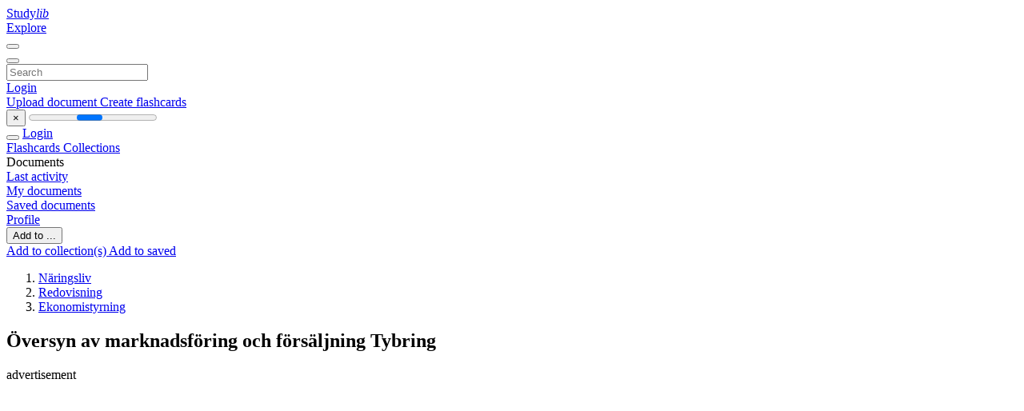

--- FILE ---
content_type: text/html;charset=UTF-8
request_url: https://studylibsv.com/doc/1066085/%C3%B6versyn-av-marknadsf%C3%B6ring-och-f%C3%B6rs%C3%A4ljning-tybring
body_size: 17330
content:











































    




























<!DOCTYPE html>
<html lang="en">
<head>
    











<meta charset="utf-8">
<meta http-equiv="x-dns-prefetch-control" content="on">












<meta name="viewport" content="width=device-width, initial-scale=1, shrink-to-fit=no">
<meta http-equiv="x-ua-compatible" content="ie=edge">


<title>&Ouml;versyn av marknadsf&ouml;ring och f&ouml;rs&auml;ljning Tybring</title>


    <meta name="description" content="Free essays, homework help, flashcards, research papers, book reports, term papers, history, science, politics">


    <meta name="keywords" content="Free essays, homework help, flashcards, research papers, book reports, term papers, history, science, politics">





    <meta name="thumbnail" content="//s1.studylibsv.com/store/data/001066085_1-ae8268e5a941bb6d40b21d31ca544e34.png">



    <script async crossorigin="anonymous"
    src="https://pagead2.googlesyndication.com/pagead/js/adsbygoogle.js?client=ca-pub-1479674677696779"></script>





<link rel="stylesheet" href="/theme/issuu2/design-4/dist/styles/design-4.css?_=1768295496001">










<link rel="apple-touch-icon-precomposed" href="/apple-touch-icon-precomposed.png">
<link rel="apple-touch-icon" sizes="180x180" href="/apple-touch-icon.png">
<link rel="icon" type="image/png" sizes="32x32" href="/favicon-32x32.png">
<link rel="icon" type="image/png" sizes="194x194" href="/favicon-194x194.png">
<link rel="icon" type="image/png" sizes="192x192" href="/android-chrome-192x192.png">
<link rel="icon" type="image/png" sizes="16x16" href="/favicon-16x16.png">
<link rel="mask-icon" href="/safari-pinned-tab.svg" color="#ff6d5a">
<link rel="manifest" href="/site.webmanifest">
<meta name="msapplication-TileColor" content="#fff">
<meta name="msapplication-config" content="/browserconfig.xml">
<meta name="theme-color" content="#fff">




    <meta property="og:title" content="&Ouml;versyn av marknadsf&ouml;ring och f&ouml;rs&auml;ljning Tybring"/>


    <meta property="og:description" content="Free essays, homework help, flashcards, research papers, book reports, term papers, history, science, politics">

<meta property="og:type" content="article"/>

    <meta property="og:url" content="https://studylibsv.com/doc/1066085/&ouml;versyn-av-marknadsf&ouml;ring-och-f&ouml;rs&auml;ljning-tybring">


    <meta property="og:image" content="//s1.studylibsv.com/store/data/001066085_1-ae8268e5a941bb6d40b21d31ca544e34.png">

<meta property="og:site_name" content="studylibsv.com">


    <meta name="twitter:title" content="&Ouml;versyn av marknadsf&ouml;ring och f&ouml;rs&auml;ljning Tybring">


    <meta name="twitter:description" content="Free essays, homework help, flashcards, research papers, book reports, term papers, history, science, politics">

<meta name="twitter:card" content="summary">

    <meta name="twitter:image" content="//s1.studylibsv.com/store/data/001066085_1-ae8268e5a941bb6d40b21d31ca544e34.png">

<meta name="twitter:site" content="@studylibsv.com">


            

<link rel="preconnect" href="https://s1p.studylibsv.com/store/data/001066085.pdf?k=AwAAAZvZ6b9xAAACWAOSJZPUsSb2FVoPaMGdVBxb_Jzh">

<link rel="preconnect" href="https://googleads.g.doubleclick.net/" crossorigin>

<link rel="preload" as="script" href="https://studylibsv.com/viewer_next/web/pdf.viewer2.js">
<link rel="preload" as="script" href="https://studylibsv.com/viewer_next/build/pdf.worker.js">

<link rel="canonical" href="https://studylibsv.com/doc/1066085/%C3%B6versyn-av-marknadsf%C3%B6ring-och-f%C3%B6rs%C3%A4ljning-tybring">


<script type="application/ld+json">[{"itemListElement":[{"position":1,"name":"Näringsliv","item":"https://studylibsv.com/catalog/N%C3%A4ringsliv","@type":"ListItem"},{"position":2,"name":"Redovisning","item":"https://studylibsv.com/catalog/N%C3%A4ringsliv/Redovisning","@type":"ListItem"},{"position":3,"name":"Ekonomistyrning","item":"https://studylibsv.com/catalog/N%C3%A4ringsliv/Redovisning/Ekonomistyrning","@type":"ListItem"}],"@context":"https://schema.org","@type":"BreadcrumbList"},{"dateModified":"2017-08-30T09:18:31Z","datePublished":"2017-07-14T11:57:47Z","headline":"Översyn av marknadsföring och försäljning Tybring","image":"https://s1.studylibsv.com/store/data/001066085_1-ae8268e5a941bb6d40b21d31ca544e34.png","mainEntityOfPage":{"@id":"https://google.com/article","@type":"WebPage"},"inLanguage":"sv","learningResourceType":"presentation","@context":"https://schema.org","@type":"Article"}]</script>



<script>


	
	
	
	
		var gaVC = 'd';
	

</script>

<style>

#survey
{
	padding: 1rem 22px;
	background-color: #fff8d8;
}

#survey span
{
	font-weight: bold;
}

#survey form
{
	display: inline;
}

#survey output
{
	display: none;
	color: #5bc0de;
	font-weight: bold;
}

#survey p
{
	font-size: 0.5rem;
	margin: 1rem 0 0;
}

#survey .breadcrumb
{
	padding: 0 0 0 1rem;
	margin: 1rem 0 0.5rem;
	border-left: 3px solid #78756e;
}

#survey .answer
{
	font-weight: normal;
	white-space: nowrap;
}

#survey .answer > a
{
	margin-left: .5rem;
}

#survey .answer .fa
{
	font-size: 1.5rem;
}

#survey .rating
{
	unicode-bidi: bidi-override;
	direction: rtl;
	text-align: center;
	font-family: empty;
	font-size: 0;

	margin-left: 1rem;
	white-space: nowrap;
}

#survey .rating > i
{
	display: inline-block;
	position: relative;
	padding-left: 0.5rem;
	font-size: 2rem;
	opacity: 0.4;
	cursor: pointer;
}

#survey .rating > i:hover,
#survey .rating > i:hover ~ i,
#survey .rating > i.active,
#survey .rating > i.active ~ i
{
	opacity: 1;
}

@media (max-width: 767px)
{
#survey
{
	display: none;
}}





</style>
        

<script>
    var gaUserId = 2;
    var gaUserType = 'empty';
</script>



<style>
.above-content
{
    height: 120px;
    max-height: 120px;
}
.above-content > div,
.above-content > div > ins
{
    height: 110px;
    max-height: 110px;
}

.below-content
{
     height: 120px;
	 max-height: 120px;
}
.below-content > div > ins,
.below-content > div
{
	  height: 110px;
	  max-height: 110px;
}
@media (max-width: 567px)
{
    .below-content,
	.below-content > div > ins,
	.below-content > div
	{
		height: initial;
		max-height: initial;
		
	}
}

.sidebar-top-content,
.sidebar-bottom-content
{
    margin-left:-15px;
}
</style>

<script async src="https://www.googletagmanager.com/gtag/js?id=G-1S7TRZ264T"></script>
<script>
window.dataLayer = window.dataLayer || [];
function gtag(){dataLayer.push(arguments)}
gtag('js', new Date());
gtag('config', 'G-1S7TRZ264T');
</script>


    <link rel="stylesheet" href="https://fonts.googleapis.com/css?family=Roboto:300,400&display=swap&subset=cyrillic">
<link rel="stylesheet" href="/memtrick_theme-c141f8/dist/theme.css">
<script>
    var Flashcards = {
        lang: 'en',
        root: "/flashcards",
        themeRoot: '/theme/issuu2/static'
    };
</script>



</head>

<body class="">

    
<noscript><iframe src="//www.googletagmanager.com/ns.html?id=GTM-W26NR3"
height="0" width="0" style="display:none;visibility:hidden"></iframe></noscript>
<script>(function(w,d,s,l,i){w[l]=w[l]||[];w[l].push({'gtm.start':
new Date().getTime(),event:'gtm.js'});var f=d.getElementsByTagName(s)[0],
j=d.createElement(s),dl=l!='dataLayer'?'&l='+l:'';j.async=true;j.src=
'//www.googletagmanager.com/gtm.js?id='+i+dl;f.parentNode.insertBefore(j,f);
})(window,document,'script','dataLayer','GTM-W26NR3');</script>


<nav class="navbar navbar-white navbar-expand-xl">
    <div class="navbar-nav nav flex-nowrap">
        <a class="navbar-brand" href="/">
            
                
                
                    <s class="fa-stack fa-xs">
                        <i class="fas fa-square fa-stack-2x"></i>
                        <i class="fas fa-users-class fa-stack-1x fa-inverse"></i>
                    </s>
                    <span class="hidden-sm-down d-inline-flex">
                        Study<em>lib</em>
                    </span>
                
            
        </a>
        <div class="nav-divider"></div>

        

        
            <a class="nav-item nav-link" href="/catalog/">
                Explore
            </a>
        

        

        
    </div>

    <button class="navbar-toggler collapsed" type="button"
            data-toggle="collapse" data-target="#navbar">
        <span class="navbar-toggler-icon"></span>
    </button>

    <div class="navbar-collapse collapse" id="navbar">
        <div class="nav-divider"></div>
        <form class="navbar-search form-inline" action="/search/">
            <div class="input-group">
                <div class="input-group-prepend">
                    <button class="form-btn btn btn-outline" type="submit">
                        <i class="fa fa-search"></i>
                    </button>
                </div>
                <input class="form-control" required
                       type="text" name="q" value=""
                       placeholder="Search">
            </div>
        </form>

        <div class="navbar-nav ml-auto text-nowrap">
            <div class="nav-divider"></div>

            
                <a class="nav-item nav-link" href="/login">
                    Login
                </a>
                <div class="nav-divider"></div>
            

            <div class="navbar-item navbar-text text-initial">
                
                    <a href="/uploadform" class="btn btn-sm btn-secondary"
                       onclick="_ym('document_upload'); return true">
                        Upload document
                    </a>
                

                

                
                    <a class="btn btn-sm btn-primary" href="/flashcards/new-pack">
                        Create flashcards
                    </a>
                
            </div>
        </div>
    </div>
</nav>

<div class="wrapper-default">
    <section class="upload-info my-3">
        <div class="container">
            <button class="close" type="button">&times;</button>
            <progress class="progress" max="100">
                <div class="progress">
                    <span class="progress-bar"></span>
                </div>
            </progress>
        </div>
    </section>

    <div class="row no-gutters flex-nowrap">
        <nav class="sidebar collapse bg-white
                
                "
             id="sidebar">

            <div class="sidebar-wrapper">
                
                <div class="sidebar-header sidebar-list-group-item--theme active text-truncate mt-2 py-1 d-flex align-items-baseline">
                    <button class="sidebar-toggle btn btn-transparent" type="button" data-toggle="collapse" data-target="#sidebar">
                        <i class="fa fa-home"></i>
                    </button>
                    <a class="sidebar-list-group-item--theme active flex-fill" href="/dashboard">
                        Login
                    </a>
                </div>

                <div class="list-group">
                    
                        
                            
                            
                            
                                <a class="list-group-item list-group-item-action sidebar-item
                                        "
                                   href="/flashcards/">

                                    <i class="fa fa-fw fa-brain"></i>
                                    Flashcards
                                </a>
                            
                        
                    
                        
                            
                            
                            
                                <a class="list-group-item list-group-item-action sidebar-item
                                        "
                                   href="/collections/">

                                    <i class="fa fa-fw fa-archive"></i>
                                    Collections
                                </a>
                            
                        
                    
                        
                            
                                <div class="sidebar-item list-group-divider"></div>
                            
                            
                            
                        
                    
                        
                            
                            
                                <div class="list-group-item list-group-item-action sidebar-item
                                        "
                                     href="#documents_list" data-toggle="list">

                                    <i class="fa fa-fw fa-file"></i>
                                    Documents

                                    <div class="list-group text-muted" id="documents_list">
                                        
                                            <a class="list-group-item list-group-item-action" href="/documents/activity">
                                                <i class="fa fa-fw fa-clock mt-1 float-left"></i>
                                                <div class="text-truncate">
                                                    Last activity
                                                </div>
                                            </a>
                                        
                                            <a class="list-group-item list-group-item-action" href="/documents/">
                                                <i class="fa fa-fw fa-folder-open mt-1 float-left"></i>
                                                <div class="text-truncate">
                                                    My documents
                                                </div>
                                            </a>
                                        
                                            <a class="list-group-item list-group-item-action" href="/documents/saved">
                                                <i class="fa fa-fw fa-bookmark mt-1 float-left"></i>
                                                <div class="text-truncate">
                                                    Saved documents
                                                </div>
                                            </a>
                                        
                                    </div>
                                </div>
                            
                            
                        
                    
                        
                            
                                <div class="sidebar-item list-group-divider"></div>
                            
                            
                            
                        
                    
                        
                            
                            
                            
                                <a class="list-group-item list-group-item-action sidebar-item
                                        "
                                   href="/profile">

                                    <i class="fa fa-fw fa-cog"></i>
                                    Profile
                                </a>
                            
                        
                    

                    
                </div>
            </div>
        </nav>

        <script>
            try {
                window.addEventListener('orientationchange', function () {
                    if (screen.availWidth < 640) {
                        document.getElementById('sidebar').classList.remove('show');
                    }
                });
                window.dispatchEvent(new Event('orientationchange'));
            } catch (e) {
            }
        </script>

        
            

            
                <div class="col container 
                         container-wide 
                        ">
                    

    
        <section class="viewerX p-md-3 p-lg-0">
            <div class="row">
                <div class="col-lg-9">
                	
						<div class="viewerX-header clearfix">
							<div class="btn-group float-right m-3 ml-0">
								

								
									<button class="btn btn-outline-secondary btn-sm dropdown-toggle rounded-pill"
											type="button" data-toggle="dropdown">
										Add to ...
									</button>

									<div class="dropdown-menu dropdown-menu-right">
										<a class="dropdown-item" href="#"
										   data-toggle="modal" data-target="#collection-actions">
											Add to collection(s)
										</a>
										
											<a class="dropdown-item" id="saved" href="#"
											   data-action="add">
												
													
													
														Add to saved
													
												
											</a>
										
									</div>
								
							</div>

							<div class="panel mt-lg-3 pb-2">
								<ol class="breadcrumb mb-0 pt-1 pb-0 hidden-lg-down">
									
										
											
												<li class="breadcrumb-item">
													<a href="/catalog/N%C3%A4ringsliv">N&auml;ringsliv</a>
												</li>
											
												<li class="breadcrumb-item">
													<a href="/catalog/N%C3%A4ringsliv/Redovisning">Redovisning</a>
												</li>
											
												<li class="breadcrumb-item">
													<a href="/catalog/N%C3%A4ringsliv/Redovisning/Ekonomistyrning">Ekonomistyrning</a>
												</li>
											
										
										
									
								</ol>

								

								<h1 class="mx-3 my-md-2 pt-2 pb-0 text-truncate2">&Ouml;versyn av marknadsf&ouml;ring och f&ouml;rs&auml;ljning Tybring</h1>

								
									<div class="above-content">
										<span>
											advertisement
										</span>
										<script async crossorigin="anonymous"
    src="https://pagead2.googlesyndication.com/pagead/js/adsbygoogle.js?client=ca-pub-1479674677696779"></script>
<ins class="adsbygoogle" style="display:block"
    data-ad-client="ca-pub-1479674677696779" data-ad-slot="2196258741" data-ad-format="horizontal"></ins>
<script>(adsbygoogle = window.adsbygoogle || []).push({})</script>
									</div>
								
							</div>
						</div>
					

					

                    
                        
                        
                            <div class="viewerX-text">
                                <img class="img-fluid w-100 my-3" width="768" height="994"
                                    src="//s1.studylibsv.com/store/data/001066085_1-ae8268e5a941bb6d40b21d31ca544e34-768x994.png" title="&Ouml;versyn av marknadsf&ouml;ring och f&ouml;rs&auml;ljning Tybring">
                                <pre class="bg-white p-3" style="white-space:pre-line">&amp;Ouml;versiktlig studie av
besparingar och effektivitet inom Stockholms
Stadshus AB under &amp;aring;r 2005
2006-05-02
Inneh&amp;aring;ll
 Projekt och bakgrund
 Besparingar
 Operativ effektivitet
 Bolagsspecifikationer
 J&amp;auml;mf&amp;ouml;relser 2001-2005
 Bilaga &ndash; Definitioner
JO &amp;amp; Co AB/2017-07-15
2
Projektet
 I Stockholms Stads budget f&amp;ouml;r &amp;aring;r 2005 uppmanades Stockholms Stadshus AB
att ge tio bolagsstyrelser i uppdrag att minska de indirekta kostnaderna under
verksamhets&amp;aring;ret med specifikt satta sparbeting f&amp;ouml;r varje bolag
 Koncernledningen vill nu f&amp;ouml;lja upp hur detta har lyckats genom att j&amp;auml;mf&amp;ouml;ra de
indirekta kostnaderna i boksluten f&amp;ouml;r 2005 med 2004
 Samtidigt g&amp;ouml;rs en uppf&amp;ouml;ljning av den operativa effektiviteten i de ing&amp;aring;ende
bolagen genom att j&amp;auml;mf&amp;ouml;ra andelen indirekta kostnader i % av den operativa
kostnaden
 Studien &amp;auml;r d&amp;auml;rvid uppdelad i tre delar
&ndash; A. Planerade besparingar mot uppsatta m&amp;aring;l
&ndash; B. Operativ effektivitet
&ndash; C. Bolagsspecifikationer
 Vidare har j&amp;auml;mf&amp;ouml;relser gjorts mellan 2001-2005 f&amp;ouml;r att f&amp;ouml;lja hur besparingar
och niv&amp;aring;n p&amp;aring; de indirekta kostnaderna har utvecklat sig
JO &amp;amp; Co AB/2017-07-15
3
Bakgrund och vissa begr&amp;auml;nsningar
 Underlaget bygger p&amp;aring; det material som bolagen har bist&amp;aring;tt med och inneh&amp;aring;ller
trots en fortsatt kvalitetss&amp;auml;kring sannolikt fortfarande en del olika tolkningar
bl.a. av centrala stabers uppgifter, lokala st&amp;ouml;dresurser, lokalkostnader och hur
pensionsavs&amp;auml;ttningar har gjorts
 Men analyser och slutsatser av tendenser och kostnadsutveckling f&amp;aring;r dock
anses vara bekr&amp;auml;ftade
 Det b&amp;ouml;r noteras att studien &amp;auml;r begr&amp;auml;nsad till de indirekta kostnaderna.
Effektiviteten i drift och produktion har h&amp;auml;r inte kunnat bed&amp;ouml;mas
JO &amp;amp; Co AB/2017-07-15
4
Besparingar
JO &amp;amp; Co AB/2017-07-15
5
Genomf&amp;ouml;rda besparingar &ndash; Sammanfattning
 Ser man till de tio unders&amp;ouml;kta bolagen i Stadshuskoncernen totalt visar nu
boksluten att besparingen blir 2,2% = 21,4 MSEK, vilket &amp;auml;r mindre &amp;auml;n
f&amp;ouml;reg&amp;aring;ende &amp;aring;r (-48 MSEK) men lika med m&amp;aring;let p&amp;aring; 2,4%
 Och ser man till de enskilda bolagen &amp;auml;r det fortfarande fyra stycken som &amp;ouml;kar
sina indirekta kostnader, varav dock ett, SISAB, v&amp;auml;sentligt har &amp;ouml;kat sin
verksamhet och d&amp;auml;rmed oms&amp;auml;ttning och kostnadsniv&amp;aring;
 Av &amp;ouml;vriga tre har Svenska Bost&amp;auml;der &amp;ouml;kat sina indirekta kostnader med 4,2
MSEK (+2,1%), Stockholms Hamnar med 0,4 MSEK (0,5%) och Stockholm
Globe Arena med 0,8 MSEK (2,6%)
 De st&amp;ouml;rsta &rdquo;spararna&rdquo; i kronor &amp;auml;r Stockholm Vatten med 7,2 MSEK (3,8%) och
Stockholm Parkering med 5,9 MSEK (15,4%)
JO &amp;amp; Co AB/2017-07-15
6
Utfallet f&amp;ouml;r 2005 visar p&amp;aring; fortsatt stora variationer n&amp;auml;r det g&amp;auml;ller
genomf&amp;ouml;rda besparingar
F&amp;ouml;r&amp;auml;ndring i
%-enheter
15
10,0*
10
5
2,6
2,1
0,5
0
-5
-5,1
-3,8
-4,3
-5,3
-10
-13,4
-15
-15,4
*
v&amp;auml;sentligt &amp;ouml;kad oms&amp;auml;ttning under 2005
JO &amp;amp; Co AB/2017-07-15
7
Stokab
Sto. Vatten
Sto.Hamn
Sto. Globe Arena
CK
Sto. Parkering
Sv. Bost&amp;auml;der
SH
FB
SISAB
-20
Endast sex av stadens bolag har s&amp;auml;nkt sina indirekta
kostnader enligt satta sparbeting
Indirekta kostnader (KSEK)
F&amp;ouml;r&amp;auml;ndring
i%
Sparbeting
i%
2004
2005
SISAB
45 420
49 904
+9,9
-1
Familjebost&amp;auml;der
92 132
87 396
-5,1
-1
Stockholmshem
112 720
107 882
-4,3
-2
Sv. Bost&amp;auml;der
197 578
201 739
+2,1
-2
Stockholm Parkering
38 125
32 238
-15,4
-3
CentrumKompaniet
29 170
25 276
-13,4
-3
Stockholm Globe Arena
31112
31 848
+2,6
-3
Stockholms Hamnar
87 486
87 913
+0,5
-3
187 900
180 700
-3,8
-3
89 372
84 672
-5,3
-3
911 015
889 568
-2,4
-2,4
Stockholm Vatten
Stokab
Indirekta kostnader totalt
JO &amp;amp; Co AB/2017-07-15
8
Operativ effektivitet
JO &amp;amp; Co AB/2017-07-15
9
Metod &ndash; Operativ effektivitet
 Den operativa effektiviteten har h&amp;auml;r m&amp;auml;tts genom att andelen indirekta
kostnader i % av den operativa kostnaden har j&amp;auml;mf&amp;ouml;rts
 Den operativa kostnaden f&amp;ouml;r respektive bolag har ber&amp;auml;knats genom att den
totala kostnadsmassan, exklusive finansnetto, minskats med avskrivningar
och i f&amp;ouml;rekommande fall markavgifter och fastighetsskatter
JO &amp;amp; Co AB/2017-07-15
10
Sammanfattning &ndash; operativ effektivitet

Fortfarande kan noteras att andelen indirekta kostnader hos flera bolag &amp;auml;r h&amp;ouml;g och
&amp;aring;tg&amp;auml;rder skulle kunna s&amp;auml;ttas in

Samtidigt f&amp;ouml;refaller den ligga p&amp;aring; en acceptabel niv&amp;aring; enligt extern benchmarking hos flera
bolag, framf&amp;ouml;r allt SISAB och till en del bostadsbolagen

St&amp;ouml;rre f&amp;ouml;rb&amp;auml;ttringar har gjorts hos SISAB, Stockholm Vatten, Stockholm Parkering och
Centrumkompaniet medan Svenska Bost&amp;auml;der har &amp;ouml;kat andelen n&amp;aring;got

&amp;Auml;ven n&amp;auml;r det g&amp;auml;ller Administration &amp;auml;r sp&amp;auml;nnvidden stor, allt ifr&amp;aring;n SISAB:s 2,4% till
Stokabs 18,1%

Det b&amp;ouml;r p&amp;aring;pekas att det inte &amp;auml;r m&amp;ouml;jligt att j&amp;auml;mf&amp;ouml;ra bolagen r&amp;auml;tt av beroende p&amp;aring; de
mycket skilda verksamhetsomr&amp;aring;dena och skillnader i storlek. Det &amp;auml;r i princip bara de tre
bostadsbolagen som b&amp;ouml;r kunna j&amp;auml;mf&amp;ouml;ras n&amp;aring;gorlunda likv&amp;auml;rdigt

Trots ovanst&amp;aring;ende b&amp;ouml;r de stora skillnaderna mellan bolagen inneb&amp;auml;ra att en ytterligare
besparingspotential finns. Djupare analyser beh&amp;ouml;vs dock f&amp;ouml;r att precisera potentialen
JO &amp;amp; Co AB/2017-07-15
11
Nio av tio bolag visar f&amp;ouml;rb&amp;auml;ttringar av den operativa
effektiviteten, endast ett g&amp;aring;r &amp;aring;t andra h&amp;aring;llet
% av den operativa
kostnaden
50
45,3
40
30
26,1
19,3 19,1
20
9,3 8,6
9,7
16,7 16,6
15,2
13,4
10
24,8
13,3
11,2
9,0
8,6
8,9
6,1 5,4
2004
JO &amp;amp; Co AB/2017-07-15
12
2005
Stokab
Sto. Vatten
Sto.Hamn
Sto. Globe
Arena
CK
Sto. Parkering
Sv. Bost&amp;auml;der
SH
FB
SISAB
0
43,8
Andelen Administration (f&amp;ouml;retagsledning, ekonomi, personal, IT, etc.)
har f&amp;ouml;rb&amp;auml;ttrats hos flera bolag men fr&amp;auml;mst hos Stockholm Vatten
% av den operativa
kostnaden
20
18,1
16,7
11,5
10
9,1
7,2
5,1
7,5
6,7
4,7
7,4
6,9
8,1
9,1
8,6
7,6
6,1
4,4
4,5
2,5 2,4
2004
JO &amp;amp; Co AB/2017-07-15
13
2005
Stokab
Sto. Vatten
Sto.Hamn
Sto. Globe
Arena
CK
Sto. Parkering
Sv. Bost&amp;auml;der
SH
FB
SISAB
0
Andelen IT varierar stort &ndash; endast djupare analyser kan avg&amp;ouml;ra
m&amp;ouml;jlig besparingspotential
% av den operativa
kostnaden
10
4,8
4,1
3,9
3,6
3,0
2,4
1,8
1,4
0,5
1,4
3,2
2,6
1,5
1,4
1,8
1,6
1,1
1,5
1,0
0,3
2004
JO &amp;amp; Co AB/2017-07-15
14
2005
Stokab
Sto. Vatten
Sto.Hamn
Sto. Globe
Arena
CK
Sto. Parkering
Sv. Bost&amp;auml;der
SH
FB
SISAB
0
Bolagsspecifikationer
JO &amp;amp; Co AB/2017-07-15
15
SISAB
SISAB har &amp;ouml;kat sina indirekta kostnader men f&amp;ouml;rb&amp;auml;ttrat den
operativa effektiviteten
Utfall 2004
i % av de operativa
kostnaderna
7
2004
Indirekta
kostnader
KSEK
Andel av
operativa
kostnader
%
Indirekta
kostnader
KSEK
Andel av
operativa
kostnader
%
F&amp;ouml;retagsledning
Personal
Ekonomi
IT
&amp;Ouml;vrig adm.
2598
4121
7073
3378
1668
0,4
0,6
0,9
0,5
0,2
3871
5499
8239
3054
1548
0,4
0,6
0,9
0,3
0,2
Administration totalt
18838
2,5
22211
2,4
Marknad/inf.
Kvalitet/milj&amp;ouml;
&amp;Ouml;vr. centr. stab
Lokalkostnader
Stab/ledning av drift/produktion
&amp;Ouml;vr. centr. kostn.
3484
0
8774
4650
9674
0
0,5
0
1,2
0,6
1,3
0
2008
0
8352
4316
13017
0
0,2
0
0,9
0,5
1,4
0
Andra indirekta kostnader totalt
26582
3,6
27693
3,0
INDIREKTA KOSTN. TOTALT
45420
6,1
49904
5,4
2005
6,1
6
5,4
Administration
5
4
3,6
3,0
3
Utfall 2005
2,5
2,4
&ndash;
&ndash;
&ndash;
&ndash;
&ndash;
Andra indirekta kostnader
2
1
0
Totalt
Administration
Andra indirekta
kostnader
Prelimin&amp;auml;r kommentar:
&ndash; D&amp;aring; den totala operativa kostnadsmassan &amp;ouml;kat
v&amp;auml;sentligt p.g.a. att alla stadens f&amp;ouml;rskolor med
personal tillf&amp;ouml;rts, &amp;ouml;kar ocks&amp;aring; de indirekta kostnaderna
&ndash; Men samtidigt har den operativa effektiviteten
f&amp;ouml;rb&amp;auml;ttrats avsev&amp;auml;rt
JO &amp;amp; Co AB/2017-07-15
&ndash;
&ndash;
&ndash;
&ndash;
&ndash;
&ndash;
Indirekta kostnader
F&amp;ouml;r&amp;auml;ndring 2004-2005
+4484 KSEK = +9,9%
16
Familjebost&amp;auml;der
Familjebost&amp;auml;der har minskat sina indirekta kostnader med
hela 4,7 MSEK
Utfall 2004
i % av de operativa
kostnaderna
Indirekta
kostnader
KSEK
Andel av
operativa
kostnader
%
Indirekta
kostnader
KSEK
Andel av
operativa
kostnader
%
F&amp;ouml;retagsledning
Personal
Ekonomi
IT
&amp;Ouml;vrig adm.
12755
8003
6602
17876
5433
1,3
0,8
0,7
1,8
0,6
17603
2696
8180
14321
5370
1,7
0,3
0,8
1,4
0,5
Administration totalt
50669
5,1
48170
4,7
Marknad/inf.
Kvalitet/milj&amp;ouml;
&amp;Ouml;vr. centr. stab
Lokalkostnader
Stab/ledning av drift/produktion
&amp;Ouml;vr. centr. kostn.
6355
1234
768
21794
11312
0
0,6
0,1
0,1
2,2
1,1
0
6231
1180
650
17989
13176
0
0,6
0,1
0,1
1,8
1,3
0
Prelimin&amp;auml;r kommentar:
Andra indirekta kostnader totalt
41463
4,2
39226
3,9
&ndash; B&amp;aring;de 2004 och 2005 omfattar nu enbart moderbolaget, d&amp;aring;
dotterf&amp;ouml;retaget &rdquo;knoppades av&rdquo; i september 2005
&ndash; &amp;Ouml;kningen p&amp;aring; F&amp;ouml;retagsledning best&amp;aring;r huvudsakligen av icke
utf&amp;ouml;rdelade centrala kostnader
&ndash; Den stora skillnaden p&amp;aring; Personal beror p&amp;aring; att 2004 togs h&amp;auml;r
pensionskostnader i samband med omorganisation
INDIREKTA KOSTN. TOTALT
92132
9,3
87396
8,6
6
2004
5,1
5
Utfall 2005
2005
5,1
4,7
4,7
Administration
4,2
3,9
4
3
2
&ndash;
&ndash;
&ndash;
&ndash;
&ndash;
Andra indirekta kostnader
1
0
Totalt
JO &amp;amp; Co AB/2017-07-15
Administration
Andra indirekta
kostnader
&ndash;
&ndash;
&ndash;
&ndash;
&ndash;
&ndash;
Indirekta kostnader
F&amp;ouml;r&amp;auml;ndring 2004-2005
-4736 KSEK = -5,1%
17
Stockholmshem
Stockholmshem har fortsatt s&amp;auml;nkt de indirekta kostnaderna
inom alla omr&amp;aring;den utom Personal och Ekonomi
Utfall 2004
i % av de operativa
kostnaderna
12
10
2004
Indirekta
kostnader
KSEK
Andel av
operativa
kostnader
%
Indirekta
kostnader
KSEK
Andel av
operativa
kostnader
%
F&amp;ouml;retagsledning
Personal
Ekonomi
IT
&amp;Ouml;vrig adm.
11422
7446
8663
55805
0
1,0
0,6
0,7
4,8
0
10868
11395
10294
47291
0
0,9
1,0
0,9
3,9
0
Administration totalt
83336
7,2
79848
6,7
Marknad/inf.
Kvalitet/milj&amp;ouml;
&amp;Ouml;vr. centr. stab
Lokalkostnader
Stab/ledning av drift/produktion
&amp;Ouml;vr. centr. kostn.
3843
0
2525
8339
14677
0
0,3
0
0,2
0,7
1,3
0
3649
0
2214
8339
13832
0
0,3
0
0,2
0,7
1,2
0
Andra indirekta kostnader totalt
29384
2,5
28034
2,4
112720
9,7
107882
9,0
2005
9,7
Administration
9,0
8
&ndash;
&ndash;
&ndash;
&ndash;
&ndash;
7,2
6,7
6
4
2,5
2,4
2
0
Totalt
Utfall 2005
Administration
Andra indirekta
kostnader
Prelimin&amp;auml;r kommentar:
&ndash; Personal belastas bl.a. av en pensionsavs&amp;auml;ttning
p&amp;aring; 1270 KSEK som egentligen avser tidigare &amp;aring;r
Andra indirekta kostnader
&ndash;
&ndash;
&ndash;
&ndash;
&ndash;
&ndash;
INDIREKTA KOSTN. TOTALT
Indirekta kostnader
F&amp;ouml;r&amp;auml;ndring 2004-2005
-4838 KSEK = -4,3%
JO &amp;amp; Co AB/2017-07-15
18
Svenska Bost&amp;auml;der
Svenska Bost&amp;auml;der har &amp;ouml;kat sina indirekta kostnader med
drygt 4 MSEK
Utfall 2004
i % av de operativa
kostnaderna
Utfall 2005
Indirekta
kostnader
KSEK
Andel av
operativa
kostnader
%
Indirekta
kostnader
KSEK
Andel av
operativa
kostnader
%
F&amp;ouml;retagsledning
Personal
Ekonomi
IT
&amp;Ouml;vrig adm.
7404
21440
25213
33196
14324
0,3
0,9
1,1
1,4
0,6
9038
16306
27058
33491
14598
0,4
0,7
1,2
1,5
0,7
4
Administration totalt
101577
4,4
100491
4,5
3
Andra indirekta kostnader
2
&ndash;
&ndash;
&ndash;
&ndash;
&ndash;
&ndash;
Marknad/inf.
Kvalitet/milj&amp;ouml;
&amp;Ouml;vr. centr. stab
Lokalkostnader
Stab/ledning av drift/produktion
&amp;Ouml;vr. centr. kostn. (pens.)
22904
3734
8676
32083
17516
11088
1,0
0,2
0,4
1,4
0,8
0,5
19874
4012
8964
32056
17945
18397
0,9
0,2
0,4
1,4
0,8
0,8
Andra indirekta kostnader totalt
96001
4,3
101248
4,5
197578
8,6
201739
8,9
10
9
2004
8,6
2005
8,9
8
Administration
7
&ndash;
&ndash;
&ndash;
&ndash;
&ndash;
6
5
4,4
4,5
4,3
4,5
1
0
Totalt
Prelimin&amp;auml;r kommentar:
Administration
Andra indirekta
kostnader
&ndash; Det &amp;auml;r fr&amp;auml;mst inom Administration som kostnader &amp;ouml;kat, men
fortfarande ligger Svenska Bost&amp;auml;der p&amp;aring; en acceptabel niv&amp;aring;
&ndash; Kostnaderna f&amp;ouml;r IT-Bo (9022 KSEK) ligger kvar p&amp;aring; IT f&amp;ouml;r att f&amp;aring; en
r&amp;auml;ttvisande j&amp;auml;mf&amp;ouml;relse med 2004
&ndash; &amp;Ouml;vriga centrala kostnader omfattar enbart pensionskostnader.
&amp;Ouml;kningen beror p&amp;aring; kostnader f&amp;ouml;r personalneddragningar.
Premier f&amp;ouml;r arbetsmarknadsf&amp;ouml;rs&amp;auml;kringar ing&amp;aring;r i personal
JO &amp;amp; Co AB/2017-07-15
INDIREKTA KOSTN. TOTALT
Indirekta kostnader
F&amp;ouml;r&amp;auml;ndring 2004-2005
+4161 KSEK = +2,1%
19
Stockholm Parkering
Stockholm Parkering har lyckats minska kostnaderna med
n&amp;auml;rmare 6 MSEK
Utfall 2004
i % av de operativa
kostnaderna
16
14
12
2004
Utfall 2005
Indirekta
kostnader
KSEK
Andel av
operativa
kostnader
%
Indirekta
kostnader
KSEK
Andel av
operativa
kostnader
%
F&amp;ouml;retagsledning
Personal
Ekonomi
IT
&amp;Ouml;vrig adm.
6516
1334
5709
6853
715
2,3
0,5
2,0
2,4
0,3
5379
1328
5033
7450
722
1,9
0,5
1,7
2,6
0,3
Administration totalt
21127
7,5
19912
6,9
Marknad/inf.
Kvalitet/milj&amp;ouml;
&amp;Ouml;vr. centr. stab
Lokalkostnader
Stab/ledning av drift/produktion
&amp;Ouml;vr. centr. kostn.
2478
0
4017
9552
951
0
0,9
0
1,4
3,4
0,3
0
3435
0
2063
5744
1084
0
1,2
0
0,7
2,0
0,4
0
Andra indirekta kostnader totalt
16998
6,0
12326
4,3
INDIREKTA KOSTN. TOTALT
38125
13,4
32238
11,2
2005
13,4
Administration
11,2
&ndash;
&ndash;
&ndash;
&ndash;
&ndash;
10
7,5
8
6,9
6,0
6
4,3
4
2
0
Totalt
Administration
Andra indirekta
kostnader
Prelimin&amp;auml;r kommentar:
&ndash; Huvudsakligen best&amp;aring;r kostnadss&amp;auml;nkningen av minskade
hyreskostnader &ndash; delar av 2004 belastades kontoret med
&rdquo;dubbelhyra&rdquo;
&ndash; Men &amp;auml;ven inom administration har kostnaderna s&amp;auml;nkts
v&amp;auml;sentligt
JO &amp;amp; Co AB/2017-07-15
Andra indirekta kostnader
&ndash;
&ndash;
&ndash;
&ndash;
&ndash;
&ndash;
Indirekta kostnader
F&amp;ouml;r&amp;auml;ndring 2004-2005
-5887 KSEK = -15,4%
20
CentrumKompaniet
CentrumKompaniet har &amp;ouml;kat sina indirekta kostnader inom
administration &ndash; medan andra indirekta kostnader minskar
Utfall 2004
i % av de operativa
kostnaderna
16
14
15,2
2004
Utfall 2005
Indirekta
kostnader
KSEK
Andel av
operativa
kostnader
%
Indirekta
kostnader
KSEK
Andel av
operativa
kostnader
%
F&amp;ouml;retagsledning
Personal
Ekonomi
IT
&amp;Ouml;vrig adm.
2700
0
5951
2668
458
1,4
0
3,1
1,4
0,2
4958
0
5566
3044
418
2,6
0
2,9
1,6
0,2
Administration totalt
11777
6,1
13986
7,4
Marknad/inf.
Kvalitet/milj&amp;ouml;
&amp;Ouml;vr. centr. stab
Lokalkostnader
Stab/ledning av drift/produktion
&amp;Ouml;vr. centr. kostn.
4678
500
0
4499
7716
0
2,4
0,3
0
2,3
4,0
0
0
650
0
2550
8090
0
0
0,3
0
1,3
4,3
0
Andra indirekta kostnader totalt
17393
9,0
11290
5,9
INDIREKTA KOSTN. TOTALT
29170
15,2
25276
13,3
2005
13,3
Administration
12
10
&ndash;
&ndash;
&ndash;
&ndash;
&ndash;
9,0
7,4
8
6,1
5,9
6
Andra indirekta kostnader
4
2
0
Totalt
Administration
Andra indirekta
kostnader
Prelimin&amp;auml;r kommentar:
&ndash; Ny organisation med aff&amp;auml;rsomr&amp;aring;den inf&amp;ouml;rdes 2005
&ndash; Uthyrningsverksamheten betraktas som en direkt kostnad
och ing&amp;aring;r inte i marknad/information
&ndash; Vissa allm&amp;auml;nna administrativa kostnader, som i samband
med omorganisationen 2005 inte utf&amp;ouml;rdelats, har bokf&amp;ouml;rts p&amp;aring;
F&amp;ouml;retagsledning
JO &amp;amp; Co AB/2017-07-15
&ndash;
&ndash;
&ndash;
&ndash;
&ndash;
&ndash;
Indirekta kostnader
F&amp;ouml;r&amp;auml;ndring 2004-2005
-3894 KSEK = -13,4%
21
Stockholm Globe Arena
Arenabolaget har &amp;ouml;kat sina indirekta kostnader men samtidigt
f&amp;ouml;rb&amp;auml;ttrat den operativa effektiviteten n&amp;aring;got
Utfall 2004
i % av de operativa
kostnaderna
18
2004
16,7 16,6
Utfall 2005
Indirekta
kostnader
KSEK
Andel av
operativa
kostnader
%
Indirekta
kostnader
KSEK
Andel av
operativa
kostnader
%
F&amp;ouml;retagsledning
Personal
Ekonomi
IT
&amp;Ouml;vrig adm.
3332
2940
3545
1990
3295
1,8
1,6
1,9
1,1
1,8
3828
2195
3520
1948
3082
2,0
1,1
1,8
1,0
1,6
Administration totalt
15102
8,1
14573
7,6
Marknad/inf.
Kvalitet/milj&amp;ouml;
&amp;Ouml;vr. centr. stab
Lokalkostnader
Stab/ledning av drift/produktion
&amp;Ouml;vr. centr. kostn.
8300
0
0
2200
5510
0
4,5
0
0
1,2
3,0
0
10871
0
0
2200
4204
0
5,7
0
0
1,1
2,2
0
Andra indirekta kostnader totalt
16010
8,6
17275
9,0
INDIREKTA KOSTN. TOTALT
31112
16,7
31848
16,6
2005
16
Administration
14
12
10
8,1
8
8,6
9,0
7,6
6
&ndash;
&ndash;
&ndash;
&ndash;
&ndash;
Andra indirekta kostnader
4
2
0
Totalt
Administration
Andra indirekta
kostnader
Prelimin&amp;auml;r kommentar:
&ndash; Kostnadsmassan &amp;auml;r inte rensad fr&amp;aring;n vissa interna
hyres- och administrationskostnader mellan
fastighetsbolaget och evenemangsbolaget
&ndash; De administrativa kostnaderna har minskat med 3,5
% (529 KSEK).&amp;Ouml;kningen ligger p&amp;aring; Marknad/inf.
JO &amp;amp; Co AB/2017-07-15
&ndash;
&ndash;
&ndash;
&ndash;
&ndash;
&ndash;
Indirekta kostnader
F&amp;ouml;r&amp;auml;ndring 2004-2005
+823 KSEK = +2,6%
22
Stockholms Hamnar
Stockholms Hamnar har &amp;ouml;kat de indirekta kostnaderna n&amp;aring;got
Utfall 2004
i % av de operativa
kostnaderna
25
20
2004
Andel av
operativa
kostnader
%
Indirekta
kostnader
KSEK
Andel av
operativa
kostnader
%
F&amp;ouml;retagsledning
Personal
Ekonomi
IT
&amp;Ouml;vrig adm.
12589
6291
9901
7923
4600
2,8
1,4
2,2
1,8
1,0
13636
5836
8191
6917
4916
3,0
1,3
1,8
1,5
1,1
Administration totalt
41304
9,1
39496
8,6
Marknad/inf.
Kvalitet/milj&amp;ouml;
&amp;Ouml;vr. centr. stab
Lokalkostnader
Stab/ledning av drift/produktion
&amp;Ouml;vr. centr. kostn. (pens.)
11926
1252
2219
6666
5235
18884
2,6
0,3
0,5
1,5
1,2
4,2
14076
1320
2203
6700
6833
17285
3,1
0,3
0,5
1,5
1,5
3,8
Andra indirekta kostnader totalt
46182
10,3
48417
10,5
TOTALT
87486
19,3
87913
19,1
Administration
15
10,3 10,5
9,1
10
Indirekta
kostnader
KSEK
2005
19,3 19,1
Utfall 2005
8,6
&ndash;
&ndash;
&ndash;
&ndash;
&ndash;
Andra indirekta kostnader
5
0
Totalt
Administration
Andra indirekta
kostnader
Prelimin&amp;auml;r kommentar:
&ndash;
&ndash;
&ndash;
&ndash;
&ndash;
&ndash;
&ndash; Kostnaderna f&amp;ouml;r administration har d&amp;auml;remot minskat &ndash; 1808 KSEK
&ndash; Det &amp;auml;r fr&amp;auml;mst kostnaderna f&amp;ouml;r Marknadsf&amp;ouml;ring/
Information som har &amp;ouml;kat, bl.a. beroende p&amp;aring; Hamnens Dag 2005
(1,2 MSEK)
&ndash; Notera att i F&amp;ouml;retagsledning har vissa kostnader f&amp;ouml;r
Norviksprojektet lagts
JO &amp;amp; Co AB/2017-07-15
Indirekta kostnader
F&amp;ouml;r&amp;auml;ndring 2004-2005
+427 KSEK = +0,5%
23
Stockholm Vatten
Stockholm Vatten har s&amp;auml;nkt sina indirekta kostnader med
7,2 MSEK och &amp;auml;ven &amp;ouml;kat den operativa effektiviteten
Utfall 2004
i % av de operativa
kostnaderna
30
2004
Indirekta
kostnader
KSEK
Andel av
operativa
kostnader
%
Indirekta
kostnader
KSEK
Andel av
operativa
kostnader
%
F&amp;ouml;retagsledning
Personal
Ekonomi
IT
&amp;Ouml;vrig adm.
12500
12200
24900
29700
3400
1,7
1,7
3,5
4,1
0,5
6400
10300
25700
21700
2600
0,9
1,4
3,5
3,0
0,4
Administration totalt
82700
11,5
66700
9,1
Marknad/inf.
Kvalitet/milj&amp;ouml;
&amp;Ouml;vr. centr. stab
Lokalkostnader
Stab/ledning av drift/produktion
&amp;Ouml;vr. centr. kostn.
11700
0
3700
17800
47800
24200
1,6
0
0,5
2,5
6,6
3,4
12200
0
4200
20000
41800
35800
1,7
0
0,6
2,7
5,7
4,9
Andra indirekta kostnader totalt
105200
14,6
114000
15,6
INDIREKTA KOSTN. TOTALT
187900
26,1
180700
24,8
2005
26,1
24,8
25
Utfall 2005
Administration
20
14,6
15
15,6
11,5
&ndash;
&ndash;
&ndash;
&ndash;
&ndash;
9,1
10
Andra indirekta kostnader
5
0
Totalt
Administration
Andra indirekta
kostnader
Prelimin&amp;auml;r kommentar:
&ndash; Trots &amp;ouml;kade kostnader f&amp;ouml;r pensionsutbetalningar
+13000 KSEK har sparbetinget n&amp;aring;tts
&ndash;
&ndash;
&ndash;
&ndash;
&ndash;
&ndash;
Indirekta kostnader
F&amp;ouml;r&amp;auml;ndring 2004-2005
-7200 KSEK = -3,8%
JO &amp;amp; Co AB/2017-07-15
24
Stokab
Stokab har fortsatt h&amp;ouml;ga indirekta kostnader trots en
minskning med 4,7 MSEK
Utfall 2004
i % av de operativa
kostnaderna
Utfall 2005
Indirekta
kostnader
KSEK
Andel av
operativa
kostnader
%
Indirekta
kostnader
KSEK
Andel av
operativa
kostnader
%
F&amp;ouml;retagsledning
Personal
Ekonomi
IT
&amp;Ouml;vrig adm.
11918
5273
9358
6319
0
6,0
2,7
4,7
3,2
0
16462
4103
7578
6860
0
8,5
2,1
3,9
3,6
0
Administration totalt
32868
16,7
35003
18,1
Marknad/inf.
Kvalitet/milj&amp;ouml;
&amp;Ouml;vr. centr. stab
Lokalkostnader
Stab/ledning av drift/produktion
&amp;Ouml;vr. centr. kostn.1)
12155
0
3159
11854
2400
26936
6,2
0
1,6
6,0
1,2
13,7
13072
0
1390
9968
9036
16203
6,8
0
0,7
5,2
4,7
8,4
Prelimin&amp;auml;r kommentar:
Andra indirekta kostnader totalt
&ndash; Notera att i F&amp;ouml;retagsledning ligger kostnader f&amp;ouml;r
INDIREKTA KOSTN. TOTALT
Information, Kontorsservice, Kvalitet och Utredning. Detta
f&amp;ouml;r att kunna j&amp;auml;mf&amp;ouml;ra p&amp;aring; ett likv&amp;auml;rdigt s&amp;auml;tt med 2004
&ndash; En schablon har anv&amp;auml;nts f&amp;ouml;r ber&amp;auml;kning av stab/ledning av
drift/produktion 2004. F&amp;ouml;r 2005 &amp;auml;r siffran den aktuella
56504
28,7
49669
25,7
89372
45,3
84672
43,8
50
45,3
45
2004
2005
43,8
40
Administration
35
&ndash;
&ndash;
&ndash;
&ndash;
&ndash;
28,7
30
25,7
25
20
16,7
18,1
15
Andra indirekta kostnader
10
&ndash;
&ndash;
&ndash;
&ndash;
&ndash;
&ndash;
5
0
Totalt
JO &amp;amp; Co AB/2017-07-15
Administration
Andra indirekta
kostnader
25
Indirekta kostnader
F&amp;ouml;r&amp;auml;ndring 2004-2005
-4700 KSEK = -5,3%
De tre bostadsbolagen uppvisar fortsatt vissa skillnader i andelen
indirekta kostnader &ndash; dock har dessa skillnader nu minskat
Utfall 2005
De indirekta kostnaderna i procent av
de operativa kostnaderna*
9,0
Totalt
F&amp;ouml;retagsledning och
administration
8,6
2,8
8,9
3,0
3,3
1,5
IT
1,4
Andra indirekta
kostnader
3,9
3,9
4,5
2,4
Familjebost&amp;auml;der
Stockholmshem
* Exklusive av/nedskrivningar samt fastighetsskatter och markavgifter
JO &amp;amp; Co AB/2017-07-15
26
Svenska Bost&amp;auml;der
F&amp;ouml;rslag till fortsatt arbete
 F&amp;ouml;r att n&amp;aring; st&amp;ouml;rre s&amp;auml;kerhet vid definitionen av indirekta kostnader b&amp;ouml;r den n&amp;aring;got
djupare kartl&amp;auml;ggningen av bolagens organisationer forts&amp;auml;tta &ndash; fr&amp;auml;mst med
CentrumKompaniet, Stockholms Hamnar och Stokab
 En analys av IT-kostnaderna i bolagen skulle kunna utr&amp;ouml;na om IT-
verksamheterna sk&amp;ouml;ts kostnadseffektivt och om IT anv&amp;auml;nds optimalt f&amp;ouml;r att
effektivisera verksamheterna
JO &amp;amp; Co AB/2017-07-15
27
J&amp;auml;mf&amp;ouml;relser 2001-2005
JO &amp;amp; Co AB/2017-07-15
28
Sparbeting och regelbunden uppf&amp;ouml;ljning har gett p&amp;aring;tagliga
resultat
 Sedan &rdquo;m&amp;auml;tningarna&rdquo; inleddes 2001 har niv&amp;aring;n p&amp;aring; de indirekta kostnaderna
hos de tio bolagen sjunkit med 151 MSEK p&amp;aring; &amp;aring;rsbasis. Den sammanlagda
besparingen f&amp;ouml;r &amp;aring;ren 2002 t.o.m. 2005 kan ber&amp;auml;knas till 406 MSEK*
 Samtidigt har samtliga bolag f&amp;ouml;rb&amp;auml;ttrat den operativa effektiviteten (d.v.s.
minskat andelen indirekta kostnader) p&amp;aring; ett v&amp;auml;sentligt s&amp;auml;tt
F&amp;ouml;r att beh&amp;aring;lla &rdquo;trycket&rdquo; p&amp;aring; bolagen att forts&amp;auml;tta arbetet med
besparingar kr&amp;auml;vs fortsatt uppf&amp;ouml;ljning fr&amp;aring;n koncernledningens sida.
*
En viss reservation f&amp;ouml;r exaktheten i ber&amp;auml;kningen av summan m&amp;aring;ste g&amp;ouml;ras d&amp;aring; flera av
bolagen har f&amp;ouml;r&amp;auml;ndrat sin verksamhet genom att antingen &amp;ouml;ka den eller minska den
JO &amp;amp; Co AB/2017-07-15
29
Stadshuskoncernens tio bolag har &amp;ouml;ver perioden 2001-2005
s&amp;auml;nkt sina indirekta kostnader p&amp;aring; &amp;aring;rsbasis med 151 MSEK
Indirekta kostnader MSEK
F&amp;ouml;r&amp;auml;ndring
2001
2005
SISAB
48
50
+2
Familjebost&amp;auml;der
110
87
-23
Stockholmshem
110
108
-2
Sv. Bost&amp;auml;der
274
202
-72
Stockholm Parkering
45
32
-13
CentrumKompaniet
37
25
-12
Stockholm Globe Arena
46
32
-14
Stockholms Hamnar
95
88
-3
Stokab
72
85
+13
1 041
890
-151
Indirekta kostnader totalt
JO &amp;amp; Co AB/2017-07-15
30
(verksamheten v&amp;auml;sentligt ut&amp;ouml;kad)
(f&amp;ouml;r&amp;auml;ndrad aff&amp;auml;rsinriktning)
*
JO &amp;amp; Co AB/2017-07-15
2000
avser 2003
2001
31
2005
19,1
29,4
24,8
30,2
27,1
25,1
23,6
23,2
50
43,8
47,2
54,8
60
Stokab
Sto. Vatten
Sto.Hamn
16,6
13,3
19,3*
17,4
17,7
14,4
12,6
11,2
8,9
9,0
11,7
10,6
8,6
10,6
11,7
30
Sto. Globe
Arena
CK
Sto. Parkering
5,4
20
Sv. Bost&amp;auml;der
SH
FB
SISAB
10
6,4
6,9
Sedan &rdquo;m&amp;auml;tningarna&rdquo; av de indirekta kostnaderna b&amp;ouml;rjade 2001
har andelen sjunkit hos alla f&amp;ouml;retag
% av den operativa
kostnaden
40
0
Bilaga
JO &amp;amp; Co AB/2017-07-15
32
Definitioner
 De indirekta kostnaderna har omfattat
&ndash; Administration
&bull;
&bull;
&bull;
&bull;
&bull;
&bull;
f&amp;ouml;retagsledning
VD-stab
ekonomifunktioner inklusive controllers
personalfunktioner inkl. l&amp;ouml;neadministration
IT
v&amp;auml;xel och kontorsservice
&ndash; Indirekta produktionskostnader
&bull;
&bull;
&bull;
&bull;
&bull;
&bull;
&bull;
&bull;
&bull;
stab och ledning av produktion/drift
planering av produktion/drift
milj&amp;ouml;/kvalitet
juridik
forskning och utveckling
tekniska staber
upphandling/ink&amp;ouml;p
logistik
etc.
JO &amp;amp; Co AB/2017-07-15
33
Definitioner (forts)
&ndash; Egna lokalkostnader
&bull;
&bull;
&bull;
&bull;
hyror (faktiska eller ber&amp;auml;knade)
underh&amp;aring;ll
el och vatten
etc.
&ndash; Marknad
&bull;
&bull;
&bull;
&bull;
marknadsf&amp;ouml;ring
f&amp;ouml;rs&amp;auml;ljning
viss produktutveckling
information
JO &amp;amp; Co AB/2017-07-15
34
</pre>
                            </div>
                        
                        
                    

                    
                        <div class="panel mt-3 mb-md-3 p-3">
                            <h5 class="mb-3">
                                Related documents
                            </h5>
                            <div class="row">
                                
                                    <div class="col-lg-3 col-md-4 col-sm-6">
                                        <div class="card thumbnail-2 shadow-sm mb-3">
    <div class="card-img-top p-3">
        <a class="d-block" href="/doc/1103045/anvisningar--kalkylmodell--malm%C3%B6-h%C3%B6gskola.">
            <img class="img-fluid w-100"  src="//s1.studylibsv.com/store/data/001103045_1-031295e2b20a79788bdf634e7724e48e-300x300.png"
                alt="Anvisningar, kalkylmodell, Malm&ouml; h&ouml;gskola." width="300px" height="300px">
        </a>
    </div>
    <div class="card-body p-3">
        <a class="card-link stretched-link" href="/doc/1103045/anvisningar--kalkylmodell--malm%C3%B6-h%C3%B6gskola." title="Anvisningar, kalkylmodell, Malm&ouml; h&ouml;gskola.">
            <div class="text-truncate3">Anvisningar, kalkylmodell, Malm&ouml; h&ouml;gskola.</div>
        </a>
    </div>
</div>

                                    </div>
                                
                                    <div class="col-lg-3 col-md-4 col-sm-6">
                                        <div class="card thumbnail-2 shadow-sm mb-3">
    <div class="card-img-top p-3">
        <a class="d-block" href="/doc/620513/ink%C3%B6p-och-facilities-management--fm-">
            <img class="img-fluid w-100"  src="//s1.studylibsv.com/store/data/000620513_1-920e043a11dcd2cf089ca1161e14acc0-300x300.png"
                alt="Ink&ouml;p och facilities management (FM)" width="300px" height="300px">
        </a>
    </div>
    <div class="card-body p-3">
        <a class="card-link stretched-link" href="/doc/620513/ink%C3%B6p-och-facilities-management--fm-" title="Ink&ouml;p och facilities management (FM)">
            <div class="text-truncate3">Ink&ouml;p och facilities management (FM)</div>
        </a>
    </div>
</div>

                                    </div>
                                
                                    <div class="col-lg-3 col-md-4 col-sm-6">
                                        <div class="card thumbnail-2 shadow-sm mb-3">
    <div class="card-img-top p-3">
        <a class="d-block" href="/doc/701709/fr%C3%A5gor-och-svar-om-utlysningen-innovationer-f%C3%B6r-ett-h%C3%A5llb...">
            <img class="img-fluid w-100"  src="//s1.studylibsv.com/store/data/000701709_1-49d6c493d04955534c45d9a6b01fe558-300x300.png"
                alt="Fr&aring;gor och svar om utlysningen Innovationer f&ouml;r ett h&aring;llbart samh&auml;lle" width="300px" height="300px">
        </a>
    </div>
    <div class="card-body p-3">
        <a class="card-link stretched-link" href="/doc/701709/fr%C3%A5gor-och-svar-om-utlysningen-innovationer-f%C3%B6r-ett-h%C3%A5llb..." title="Fr&aring;gor och svar om utlysningen Innovationer f&ouml;r ett h&aring;llbart samh&auml;lle">
            <div class="text-truncate3">Fr&aring;gor och svar om utlysningen Innovationer f&ouml;r ett h&aring;llbart samh&auml;lle</div>
        </a>
    </div>
</div>

                                    </div>
                                
                                    <div class="col-lg-3 col-md-4 col-sm-6">
                                        <div class="card thumbnail-2 shadow-sm mb-3">
    <div class="card-img-top p-3">
        <a class="d-block" href="/doc/475410/anvisningar-f%C3%B6r-ekonomisk-redovisning">
            <img class="img-fluid w-100"  src="//s1.studylibsv.com/store/data/000475410_1-fb100db5599eb064e840f4b0a6d78fea-300x300.png"
                alt="Anvisningar f&ouml;r ekonomisk redovisning" width="300px" height="300px">
        </a>
    </div>
    <div class="card-body p-3">
        <a class="card-link stretched-link" href="/doc/475410/anvisningar-f%C3%B6r-ekonomisk-redovisning" title="Anvisningar f&ouml;r ekonomisk redovisning">
            <div class="text-truncate3">Anvisningar f&ouml;r ekonomisk redovisning</div>
        </a>
    </div>
</div>

                                    </div>
                                
                                    <div class="col-lg-3 col-md-4 col-sm-6">
                                        <div class="card thumbnail-2 shadow-sm mb-3">
    <div class="card-img-top p-3">
        <a class="d-block" href="/doc/387986/bilaga-7-implementering-och-konsekvens-av-f%C3%B6reslagen">
            <img class="img-fluid w-100"  src="//s1.studylibsv.com/store/data/000387986_1-7e1e9130f36968242ee25c1728014794-300x300.png"
                alt="Bilaga 7 Implementering och konsekvens av f&ouml;reslagen" width="300px" height="300px">
        </a>
    </div>
    <div class="card-body p-3">
        <a class="card-link stretched-link" href="/doc/387986/bilaga-7-implementering-och-konsekvens-av-f%C3%B6reslagen" title="Bilaga 7 Implementering och konsekvens av f&ouml;reslagen">
            <div class="text-truncate3">Bilaga 7 Implementering och konsekvens av f&ouml;reslagen</div>
        </a>
    </div>
</div>

                                    </div>
                                
                                    <div class="col-lg-3 col-md-4 col-sm-6">
                                        <div class="card thumbnail-2 shadow-sm mb-3">
    <div class="card-img-top p-3">
        <a class="d-block" href="/doc/7585/generellt">
            <img class="img-fluid w-100"  src="//s1.studylibsv.com/store/data/000007585_1-f360ea515912fc2b565a1277d076928f-300x300.png"
                alt="Generellt" width="300px" height="300px">
        </a>
    </div>
    <div class="card-body p-3">
        <a class="card-link stretched-link" href="/doc/7585/generellt" title="Generellt">
            <div class="text-truncate3">Generellt</div>
        </a>
    </div>
</div>

                                    </div>
                                
                                    <div class="col-lg-3 col-md-4 col-sm-6">
                                        <div class="card thumbnail-2 shadow-sm mb-3">
    <div class="card-img-top p-3">
        <a class="d-block" href="/doc/402874/vindkraftens-p%C3%A5verkan-p%C3%A5-m%C3%A4nniskors-intressen">
            <img class="img-fluid w-100"  src="//s1.studylibsv.com/store/data/000402874_1-4c14cba57d6325e162adf644d09a875e-300x300.png"
                alt="Vindkraftens p&aring;verkan p&aring; m&auml;nniskors intressen" width="300px" height="300px">
        </a>
    </div>
    <div class="card-body p-3">
        <a class="card-link stretched-link" href="/doc/402874/vindkraftens-p%C3%A5verkan-p%C3%A5-m%C3%A4nniskors-intressen" title="Vindkraftens p&aring;verkan p&aring; m&auml;nniskors intressen">
            <div class="text-truncate3">Vindkraftens p&aring;verkan p&aring; m&auml;nniskors intressen</div>
        </a>
    </div>
</div>

                                    </div>
                                
                                    <div class="col-lg-3 col-md-4 col-sm-6">
                                        <div class="card thumbnail-2 shadow-sm mb-3">
    <div class="card-img-top p-3">
        <a class="d-block" href="/doc/543992/indirekt-tal">
            <img class="img-fluid w-100"  src="//s1.studylibsv.com/store/data/000543992_1-408ba00fa4a7d354d4499089cf7fba7f-300x300.png"
                alt="Indirekt tal" width="300px" height="300px">
        </a>
    </div>
    <div class="card-body p-3">
        <a class="card-link stretched-link" href="/doc/543992/indirekt-tal" title="Indirekt tal">
            <div class="text-truncate3">Indirekt tal</div>
        </a>
    </div>
</div>

                                    </div>
                                
                                    <div class="col-lg-3 col-md-4 col-sm-6">
                                        <div class="card thumbnail-2 shadow-sm mb-3">
    <div class="card-img-top p-3">
        <a class="d-block" href="/doc/841129/anslagsf%C3%B6rdelning---forskning---medarbetarportalen">
            <img class="img-fluid w-100"  src="//s1.studylibsv.com/store/data/000841129_1-0f79dad18d684cf4a50f54712eaeab00-300x300.png"
                alt="Anslagsf&ouml;rdelning - forskning - Medarbetarportalen" width="300px" height="300px">
        </a>
    </div>
    <div class="card-body p-3">
        <a class="card-link stretched-link" href="/doc/841129/anslagsf%C3%B6rdelning---forskning---medarbetarportalen" title="Anslagsf&ouml;rdelning - forskning - Medarbetarportalen">
            <div class="text-truncate3">Anslagsf&ouml;rdelning - forskning - Medarbetarportalen</div>
        </a>
    </div>
</div>

                                    </div>
                                
                                    <div class="col-lg-3 col-md-4 col-sm-6">
                                        <div class="card thumbnail-2 shadow-sm mb-3">
    <div class="card-img-top p-3">
        <a class="d-block" href="/doc/727426/k%C3%A5re-bremers-presentation-vid-f%C3%B6rbundsf%C3%B6rsamlingen-i">
            <img class="img-fluid w-100"  src="//s1.studylibsv.com/store/data/000727426_1-b76e8503587278faa5abf3b44d071437-300x300.png"
                alt="K&aring;re Bremers presentation vid F&ouml;rbundsf&ouml;rsamlingen i" width="300px" height="300px">
        </a>
    </div>
    <div class="card-body p-3">
        <a class="card-link stretched-link" href="/doc/727426/k%C3%A5re-bremers-presentation-vid-f%C3%B6rbundsf%C3%B6rsamlingen-i" title="K&aring;re Bremers presentation vid F&ouml;rbundsf&ouml;rsamlingen i">
            <div class="text-truncate3">K&aring;re Bremers presentation vid F&ouml;rbundsf&ouml;rsamlingen i</div>
        </a>
    </div>
</div>

                                    </div>
                                
                                    <div class="col-lg-3 col-md-4 col-sm-6">
                                        <div class="card thumbnail-2 shadow-sm mb-3">
    <div class="card-img-top p-3">
        <a class="d-block" href="/doc/866855/201516m1802-samordning-av-offentliga-utgifter-f%C3%B6r-sjukv%C3%A5r...">
            <img class="img-fluid w-100"  src="//s1.studylibsv.com/store/data/000866855_1-8fe5177fbfacb1148186de6ce57bb870-300x300.png"
                alt="201516M1802 Samordning av offentliga utgifter f&ouml;r sjukv&aring;rd och" width="300px" height="300px">
        </a>
    </div>
    <div class="card-body p-3">
        <a class="card-link stretched-link" href="/doc/866855/201516m1802-samordning-av-offentliga-utgifter-f%C3%B6r-sjukv%C3%A5r..." title="201516M1802 Samordning av offentliga utgifter f&ouml;r sjukv&aring;rd och">
            <div class="text-truncate3">201516M1802 Samordning av offentliga utgifter f&ouml;r sjukv&aring;rd och</div>
        </a>
    </div>
</div>

                                    </div>
                                
                            </div>
                        </div>
                    
                </div>

                <div class="col-lg-3">
                    <div class="viewerX-sidebar">
                        

                        <div class="panel mt-md-3 p-3">
                            
                                
                                <a class="btn btn-warning btn-block mb-4" id="download"
                                       
                                       href="/download/1066085" rel="nofollow"
                                       onclick="_ym('document_download');return true">
                                    <span class="fa fa-fw fa-file-pdf"></span>
                                    Download
                                </a>
                            

							
								<div class="sidebar-top-content mb-3">
									<span>
										advertisement
									</span>
									<script async crossorigin="anonymous"
    src="https://pagead2.googlesyndication.com/pagead/js/adsbygoogle.js?client=ca-pub-1479674677696779"></script>
<ins class="adsbygoogle" style="display:block"
    data-ad-client="ca-pub-1479674677696779" data-ad-slot="8378523711" data-ad-format="vertical,rectangle"></ins>
<script>(adsbygoogle = window.adsbygoogle || []).push({})</script>
								</div>
							

                            


							
                            
                            
                        </div>

                        
                    </div>
                </div>
            </div>
        </section>
    
    


<div class="modal" id="collection-actions" tabindex="-1">
    <div class="modal-dialog">
        <div class="modal-content">
            <div class="modal-header">
                <h5 class="modal-title">
                    Add this document to collection(s)
                </h5>
                <button class="close" id="collection-close" type="button" data-dismiss="modal">
                    <span class="far fa-times-circle"></span>
                </button>
            </div>
            <div class="modal-body">
                <div id="collection-dialog">
                    <p>
                        You can add this document to your study collection(s)
                    </p>
                    
                        
                            <a class="btn btn-sm btn-primary float-right" href="/login">
                                Sign in
                            </a>
                            Available only to authorized users
                        
                        
                    
                </div>
                <div class="collapse" id="collection-create">
                    <form method="post">
                        <div class="form-group">
                            <label for="collection-title">
                                Title
                            </label>
                            <input class="form-control" id="collection-title"
                                   type="text" name="name" min="1" required
                                   placeholder="Enter collection title">
                        </div>
                        <div class="form-group">
                            <label for="collection-description">
                                Description
                                <span class="text-muted font-weight-normal">
                                    (optional)
                                </span>
                            </label>
                            <textarea class="form-control" id="collection-description"
                                  name="description" rows="3"
                                  placeholder="Enter collection description"></textarea>
                        </div>
                        <div class="form-group">
                            <label>
                                Visible to
                            </label>
                            <span class="ml-4 pt-1">
                                <div class="custom-control custom-radio custom-control-inline">
                                    <input class="custom-control-input" id="collection-public"
                                           type="radio" name="public" value="true" checked>
                                    <label class="custom-control-label" for="collection-public">
                                        Everyone
                                    </label>
                                </div>
                                <div class="custom-control custom-radio custom-control-inline">
                                    <input class="custom-control-input" id="collection-private"
                                           type="radio" name="public" value="false">
                                    <label class="custom-control-label" for="collection-private">
                                        Just me
                                    </label>
                                </div>
                            </span>
                            <button class="btn btn-sm btn-primary float-right" type="submit">
                                Create collection
                            </button>
                        </div>
                    </form>
                </div>
            </div>
        </div>
    </div>
</div>

<div class="modal" id="saved-actions" tabindex="-1">
    <div class="modal-dialog">
        <div class="modal-content">
            <div class="modal-header">
                <h5 class="modal-title">
                    Add this document to saved
                </h5>
                <button class="close" type="button" data-dismiss="modal">
                    <span class="far fa-times-circle"></span>
                </button>
            </div>
            <div class="modal-body">
                <p>
                    You can add this document to your saved list
                </p>
                <a class="btn btn-sm btn-primary float-right" href="/login">
                    Sign in
                </a>
                Available only to authorized users
            </div>
        </div>
    </div>
</div>

                </div>
            

            
        
    </div>
</div>


    <footer class="footer2">
        <div class="container container-wide">
            <div class="row">
                <div class="col-md-6 bordered">
                    <div class="row">
                        <div class="col-6">
                            <div class="navigation">
                                <h6>Products</h6>
                                <nav class="nav flex-column text-white">




<a class="nav-item nav-link" href="/catalog/">Documents</a>

    <a class="nav-item nav-link" href="/flashcards/explorer">Flashcards</a>






</nav>
                            </div>
                        </div>

                        <div class="col-6">
                            <div class="navigation">
                                <h6>Support</h6>
                                <nav class="nav flex-column">




<a class="nav-item nav-link" href="/abuse">Report</a>
<a class="nav-item nav-link" href="/public/partners">Partners</a>
</nav>
                            </div>
                        </div>
                    </div>

                    <div class="copyright">
                        




<div class="my-3">&copy; 2013 - 2026 studylibsv.com all other trademarks and copyrights are the property of their respective owners</div>


        <a class="mr-3" href="/privacy" onclick="
            return window.__tcfapi && !!window.__tcfapi('displayConsentUi',2,(()=>{}))">
    Privacy</a>

        <a class="" href="/terms">
    Terms</a>



                    </div>
                </div>

                <div class="col-md-5 offset-md-1">
                    <div class="suggestion mt-4 pt-3">
                        




<h3>Make a suggestion</h3>
<p>Did you find mistakes in interface or texts? Or do you know how to improve StudyLib UI? Feel free to send suggestions. It's very important for us!</p>
<button class="btn btn-primary btn-suggestion" id="feedback-btn" type="button" data-toggle="modal" data-target="#feedback">
    Send feedback
</button>

                    </div>
                </div>
            </div>
        </div>
    </footer>


<div class="modal" id="feedback" tabindex="-1">
    <div class="modal-dialog modal-dialog-centered modal-lg">
        <div class="modal-content">
            <div class="modal-header">
                <h5 class="modal-title">&nbsp;</h5>
                <button class="close" id="collection-close" type="button" data-dismiss="modal">
                    <span class="far fa-times-circle"></span>
                </button>
            </div>
            <div class="modal-body">
                <h4 class="mb-2 text-center" id="feedback-msg">
                    Suggest us how to improve StudyLib
                </h4>

                <p class="text-muted text-center">
                    (For complaints, use
                    <a class="text-primary" href="/abuse">
                        another form
                    </a>)
                </p>

                <form>
                    <input type="hidden" name="url" id="feedback-url">
                    <div class="form-group">
                        <textarea class="form-control" required
                                  name="message" rows="10" min="4"
                                  placeholder="Write your concerns, suggestions and ideas here..."></textarea>
                    </div>
                    <div class="form-group row">
                        <div class="col-sm-6">
                            <label for="feedback_email" style="font-weight:500">
                                Your e-mail
                            </label>
                            <p class="text-muted small">
                                Input it if you want to receive answer
                            </p>
                            <input class="form-control" id="feedback_email"
                                   type="email" name="email"
                                   pattern="^[^\s@]+@[^\s@]{2,}\.[^\s@]{2,}$"
                                   placeholder="Enter email">
                        </div>
                        <div class="col-sm-6">
                            <p class="mt-3 mt-md-0" style="font-weight:500">
                                Rate us
                            </p>
                            <div class="custom-control custom-radio custom-control-inline">
                                <input class="custom-control-input" id="feedback_rating_1"
                                       type="radio" name="rating" value="1"/>
                                <label class="custom-control-label" for="feedback_rating_1">1</label>
                            </div>
                            <div class="custom-control custom-radio custom-control-inline">
                                <input class="custom-control-input" id="feedback_rating_2"
                                       type="radio" name="rating" value="2"/>
                                <label class="custom-control-label" for="feedback_rating_2">2</label>
                            </div>
                            <div class="custom-control custom-radio custom-control-inline">
                                <input class="custom-control-input" id="feedback_rating_3"
                                       type="radio" name="rating" value="3"/>
                                <label class="custom-control-label" for="feedback_rating_3">3</label>
                            </div>
                            <div class="custom-control custom-radio custom-control-inline">
                                <input class="custom-control-input" id="feedback_rating_4"
                                       type="radio" name="rating" value="4"/>
                                <label class="custom-control-label" for="feedback_rating_4">4</label>
                            </div>
                            <div class="custom-control custom-radio custom-control-inline">
                                <input class="custom-control-input" id="feedback_rating_5"
                                       type="radio" name="rating" value="5"/>
                                <label class="custom-control-label" for="feedback_rating_5">5</label>
                            </div>
                        </div>
                    </div>

                    <div class="float-right">
                        <button class="btn btn-link" type="button" data-dismiss="modal">
                            Cancel
                        </button>
                        <button class="btn btn-primary" type="submit">
                            Send
                        </button>
                    </div>
                </form>
            </div>
        </div>
    </div>
</div>

<script>
var FileAPI =
{
    debug: false,
    withCredentials: false,
    staticPath: '/theme/common/static/fileapi@2.2.0/dist/',
    storeUrl: '//s1.studylibsv.com/store/upload',
    currentUserId: '2' || 2,
    afterUploadRedirect: '//studylibsv.com/afterupload'.replace(window.location.hostname, window.location.host)
};
</script>

<!-- /theme/common/static -->
<script data-cfasync="false" src="/theme/issuu2/design-4/dist/scripts/design-4.js?_=1768295496001"></script>

<script src="/memtrick_theme-c141f8/dist/ui.js"></script>

    

<script>
function sendToAnalytics(o)
{
    if (typeof ga === 'function')
    {
        ga('send', { hitType: 'event' /*, params */ });
    }

    if (typeof _gaq === 'object')
    {
        _gaq.push([ '_trackEvent' /*, params */ ]);
    }
}

function scrollToViewport()
{
    $('html').stop().animate(
    {
        scrollTop: $('.viewerX-header').offset().top
    },
    1000);
}

setTimeout(scrollToViewport, 1000);
$(window).on('orientationchange', scrollToViewport);

function collectionItem(value)
{
    return $(
        '<label class="btn btn-sm btn-outline-primary mr-2 mb-2 ' +
            (value.checked && 'active') + '">' +
        '<input type="checkbox" name="groupId" value="' + value.id + '" ' +
            (value.checked && 'checked') + '>' + value.name + '</label>')
        .prependTo('#collection-list');
}

function collectionState(value)
{
    $('#collection-dialog')[value === 'dialog' ? 'show' : 'hide']();
    $('#collection-create')[value === 'create' ? 'show' : 'hide']();
}

$('#collection-actions')
    .on('show.bs.modal', function()
    {
        $.get('/collection/list', function(data)
        {
            $('#collection-list').empty();
            $('#collection-load').hide();

            for (var i = data.length; i--;)
            {
                collectionItem(data[i]);
            }
        });
    })
    .on('hide.bs.modal', function()
    {
        $('#collection-load').show();
        collectionState('dialog');
    });

$('#collection-new').on('click', function()
{
    collectionState('create');
});

$('#collection-create form').on('submit', function()
{
    $.post('/collection/create', $(this).serialize(), function(data)
    {
        if (data && data.success)
        {
            collectionItem(
            {
                id: data.groupId,
                name: data.groupName,
                checked: data.success
            });
            collectionState('dialog');
        }
    });

    return false;
});

$('#collection-save').on('click', function()
{
    var params = $('#collection-list').serialize();
    if (params)
    {
        $.post('/collection/addDocument',
            params + '&docId=1066085', function()
        {
            $('#collection-actions').modal('hide');
        });
    }
});

$('#saved').on('click', function()
{
    if (true)
    {
        $('#saved-actions').modal('show');
        return;
    }

    var self = $(this);
    $.ajax(
    {
        method: 'GET',
        url: '/documents/' + 1066085 +'/' +
            self.data('action') + 'Favorite'
    })
    .done(function(data)
    {
        if (!data)
        {
            alert('Fail to add/remove favorite');
            return;
        }

        if (self.data('action') !== 'add')
        {
            self.text('Add to saved');
            self.data('action', 'add');
        }
        else
        {
            self.text("Remove from saved");
            self.data('action', 'remove');
        }
    })
    .fail(function(error)
    {
        alert('Fail to add/remove favorite\n\n' + error);
    });
});


$('#survey')
    .on('click', 'button.close', function()
    {
        $('#survey').hide();

        if (typeof ga === 'function')
        {
            ga('send',
            {
                hitType: 'event',
                eventCategory: 'survey-useful ',
                eventAction: 'close'
            });
        }

        if (typeof _gaq === 'object')
        {
            _gaq.push(['_trackEvent', 'survey-useful ', 'close']);
        }
    })
    .on('click', '.answer > a', function()
    {
        $('#survey form').hide(0);
        $('#survey output').show(0);
        $('#survey').delay(5000).hide(0);

        if (typeof ga === 'function')
        {
            ga('send',
            {
                hitType: 'event',
                eventCategory: 'survey-useful ',
                eventAction: 'useful ',
                eventLabel: "1066085",
                eventValue: +$(this).data('value') || 0
            });
        }

        if (typeof _gaq === 'object')
        {
            _gaq.push(['_trackEvent', 'survey-useful ', 'useful ',
                "1066085", +$(this).data('value') || 0]);
        }
    })
    .on('click', '.rating > i', function()
    {
        $('#survey form').hide(0);
        $('#survey output').show(0);
        $('#survey').delay(5000).hide(0);
    });





</script>
<script>function _ym() {}</script>

<script type="text/javascript" >
(function(m,e,t,r,i,k,a){m[i]=m[i]||function(){(m[i].a=m[i].a||[]).push(arguments)};
m[i].l=1*new Date();k=e.createElement(t),a=e.getElementsByTagName(t)[0],k.async=1,k.src=r,a.parentNode.insertBefore(k,a)})
(window, document, "script", "https://mc.yandex.ru/metrika/tag.js", "ym");

ym(45813450, "init", {
    id:45813450,
    clickmap:true,
    trackLinks:true,
    accurateTrackBounce:true,
    webvisor:false
});
function _ym(target, params, callback, ctx)
{
    ym('45813450', 'reachGoal', target, params, callback, ctx);
}
</script>
<noscript><div><img src="https://mc.yandex.ru/watch/45813450" style="position:absolute; left:-9999px;" alt="" /></div></noscript>

<script defer src="https://static.cloudflareinsights.com/beacon.min.js/vcd15cbe7772f49c399c6a5babf22c1241717689176015" integrity="sha512-ZpsOmlRQV6y907TI0dKBHq9Md29nnaEIPlkf84rnaERnq6zvWvPUqr2ft8M1aS28oN72PdrCzSjY4U6VaAw1EQ==" data-cf-beacon='{"version":"2024.11.0","token":"75a2200e4efa413aba0488a244405a12","r":1,"server_timing":{"name":{"cfCacheStatus":true,"cfEdge":true,"cfExtPri":true,"cfL4":true,"cfOrigin":true,"cfSpeedBrain":true},"location_startswith":null}}' crossorigin="anonymous"></script>
</body>
</html>



--- FILE ---
content_type: text/html; charset=utf-8
request_url: https://www.google.com/recaptcha/api2/aframe
body_size: 249
content:
<!DOCTYPE HTML><html><head><meta http-equiv="content-type" content="text/html; charset=UTF-8"></head><body><script nonce="csWJ6_WuDSzp2ANwH4oqjg">/** Anti-fraud and anti-abuse applications only. See google.com/recaptcha */ try{var clients={'sodar':'https://pagead2.googlesyndication.com/pagead/sodar?'};window.addEventListener("message",function(a){try{if(a.source===window.parent){var b=JSON.parse(a.data);var c=clients[b['id']];if(c){var d=document.createElement('img');d.src=c+b['params']+'&rc='+(localStorage.getItem("rc::a")?sessionStorage.getItem("rc::b"):"");window.document.body.appendChild(d);sessionStorage.setItem("rc::e",parseInt(sessionStorage.getItem("rc::e")||0)+1);localStorage.setItem("rc::h",'1768887554040');}}}catch(b){}});window.parent.postMessage("_grecaptcha_ready", "*");}catch(b){}</script></body></html>